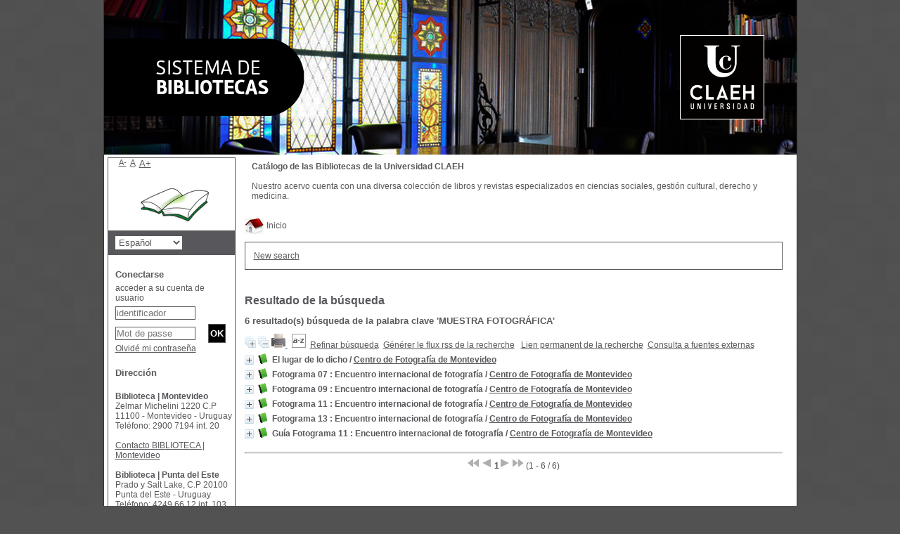

--- FILE ---
content_type: text/html; charset=iso-8859-1
request_url: https://biblio.claeh.edu.uy/pmbClaeh/opac_css/index.php?lvl=more_results&mode=keyword&user_query=MUESTRA+FOTOGR%C1FICA&tags=ok
body_size: 63817
content:
<!DOCTYPE html>
<html>
<head>
	<meta charset="iso-8859-1" />
	<meta name="author" content="PMB Group" />

	<meta name="keywords" content="OPAC, web, library, opensource, catalog, catalogue, catálogo, biblioteca, bibliothèque, mediateca, librería, médiathèque, pmb, phpmybibli" />
	<meta name="description" content="Catálogo en línea ." />
		<meta name="robots" content="all" />
	<!--IE et son enfer de compatibilité-->
	<meta http-equiv='X-UA-Compatible' content='IE=Edge' />
	<meta name="viewport" content="width=device-width, initial-scale=1, maximum-scale=1" />
			
	<title>Catálogo en línea </title>
	
	
	<link rel='stylesheet' type='text/css' href='./styles/common/common.css?1522165031' />
	<link rel='stylesheet' type='text/css' href='./styles/common/dGrowl.css?1458291775' />
	<link rel='stylesheet' type='text/css' href='./styles/common/font-awesome.css?1478593624' />
	<link rel='stylesheet' type='text/css' href='./styles/common/open-sans.css?1479312986' />
	<link rel='stylesheet' type='text/css' href='./styles/common/record_display.css?1487684185' />
	<link rel='stylesheet' type='text/css' href='./styles/claeh/claeh.css?1532364886' />
	<link rel='stylesheet' type='text/css' href='./styles/claeh/colonnes.css?1343806866' />
	<link rel='stylesheet' type='text/css' href='./styles/claeh/gallerie_photos.css?1297066640' />
	<link rel='stylesheet' type='text/css' href='./styles/claeh/liste_bulletins.css?1297066639' />
	<link rel='stylesheet' type='text/css' href='./styles/claeh/print.css?1297066639' />
	<link rel='stylesheet' type='text/css' href='./styles/claeh/tags.css?1297066639' />
	<link rel='stylesheet' type='text/css' href='./styles/claeh/visionneuse.css?1297066640' /><script type='text/javascript'>var opac_style= 'claeh';</script>
	<!-- css_authentication -->	<link rel='SHORTCUT ICON' href='images/site/favicon.ico' />
	<script type="text/javascript" src="includes/javascript/drag_n_drop.js"></script>
	<script type="text/javascript" src="includes/javascript/handle_drop.js"></script>
	<script type="text/javascript" src="includes/javascript/popup.js"></script>
	<script type='text/javascript'>
	  	if (!document.getElementsByClassName){ // pour ie
			document.getElementsByClassName = 
			function(nom_class){
				var items=new Array();
				var count=0;
				for (var i=0; i<document.getElementsByTagName('*').length; i++) {  
					if (document.getElementsByTagName('*').item(i).className == nom_class) {
						items[count++] = document.getElementsByTagName('*').item(i); 
				    }
				 }
				return items;
			 }
		}
		// Fonction a utilisier pour l'encodage des URLs en javascript
		function encode_URL(data){
			var docCharSet = document.characterSet ? document.characterSet : document.charset;
			if(docCharSet == "UTF-8"){
				return encodeURIComponent(data);
			}else{
				return escape(data);
			}
		}
	</script>

<link rel='stylesheet' type='text/css' href='./includes/javascript/dojo/dijit/themes/tundra/tundra.css' />
<script type='text/javascript'>
	var dojoConfig = {
		parseOnLoad: true,
		locale: 'es-es',
		isDebug: false,
		usePlainJson: true,
		packages: [{
			name: 'pmbBase',
			location:'../../../..'
		},{
			name: 'd3',
			location:'../../d3'
		}],
		deps: ['apps/pmb/MessagesStore', 'dgrowl/dGrowl', 'dojo/ready'],
		callback:function(MessagesStore, dGrowl, ready){
			window.pmbDojo = {};
			pmbDojo.messages = new MessagesStore({url:'./ajax.php?module=ajax&categ=messages', directInit:false});
			ready(function(){
				new dGrowl({'channels':[{'name':'info','pos':2},{'name':'error', 'pos':1}]});
			});
		
		},
	};
</script>
<script type='text/javascript' src='./includes/javascript/dojo/dojo/dojo.js'></script>
<script type='text/javascript'>var opac_show_social_network =0;</script>
	<script type='text/javascript' src='./includes/javascript/http_request.js'></script>
	
</head>

<body onload="window.defaultStatus='PMB: Acceso público';"  id="pmbopac">
<script type='text/javascript'>
	function findNoticeElement(id){
		var ul=null;
		//cas des notices classiques
		var domNotice = document.getElementById('el'+id+'Child');
		//notice_display
		if(!domNotice) domNotice = document.getElementById('notice');
		if(domNotice){
			var uls = domNotice.getElementsByTagName('ul');
			for (var i=0 ; i<uls.length ; i++){
				if(uls[i].getAttribute('id') == 'onglets_isbd_public'+id){
					var ul = uls[i];
					break;
				}
			}
		} else{
			var li = document.getElementById('onglet_isbd'+id);
			if(!li) var li = document.getElementById('onglet_public'+id);
			if(li) var ul = li.parentNode;
		}
		return ul;
	}
	function show_what(quoi, id) {
		switch(quoi){
			case 'EXPL_LOC' :
				document.getElementById('div_expl_loc' + id).style.display = 'block';
				document.getElementById('div_expl' + id).style.display = 'none';		
				document.getElementById('onglet_expl' + id).className = 'isbd_public_inactive';		
				document.getElementById('onglet_expl_loc' + id).className = 'isbd_public_active';
				break;
			case 'EXPL' :
				document.getElementById('div_expl_loc' + id).style.display = 'none';
				document.getElementById('div_expl' + id).style.display = 'block';
				document.getElementById('onglet_expl' + id).className = 'isbd_public_active';
				document.getElementById('onglet_expl_loc' + id).className = 'isbd_public_inactive';
				break;
			default :
				quoi= quoi.toLowerCase();
				var ul = findNoticeElement(id);
				if (ul) {
					var items  = ul.getElementsByTagName('li');
					for (var i=0 ; i<items.length ; i++){
						if(items[i].getAttribute('id')){
							if(items[i].getAttribute('id') == 'onglet_'+quoi+id){
								items[i].className = 'isbd_public_active';
								document.getElementById('div_'+quoi+id).style.display = 'block';
							}else{
								if(items[i].className != 'onglet_tags' && items[i].className != 'onglet_avis' && items[i].className != 'onglet_sugg' && items[i].className != 'onglet_basket' && items[i].className != 'onglet_liste_lecture'){
									items[i].className = 'isbd_public_inactive';	
									document.getElementById(items[i].getAttribute('id').replace('onglet','div')).style.display = 'none';
								}
							}
						}
					}			
				}
				break;
		}
	}
</script>
	<script type='text/javascript' src='./includes/javascript/tablist_ajax.js'></script>
<script type='text/javascript' src='./includes/javascript/tablist.js'></script>
<script type='text/javascript' src='./includes/javascript/misc.js'></script>
	<div id='att' style='z-Index:1000'></div>
	<div id="container"><div id="main"><div id='main_header'></div><div id="main_hors_footer"><div id='home_on_top'>
	<span onclick='document.location="./index.php?"' style='cursor: pointer;'><img src='./images/home.jpg' align='absmiddle' /> Inicio</span>
	</div>
	
						
<script type='text/javascript' src='./includes/javascript/auth_popup.js'></script>	
<div id="intro_message"><div class="p2"></div></div><div id='navigator'>
<table width='100%'><tr><td class='navig_actions_first_screen' ><a href="./index.php?lvl=index" class='navig_etageres'><span>New search</span></a></td>
</tr></table></div><!-- fermeture de #navigator -->
<div id='resume_panier' class='empty'></div><script type='text/javascript' src='./includes/javascript/misc.js'></script><script type='text/javascript' src='./includes/javascript/surligner.js.php'></script>	<div id="resultatrech"><h3 class='searchResult-title'>Resultado de la búsqueda</h3>

		<div id="resultatrech_container">
		<div id="resultatrech_see"><h3><span><b>6 resultado(s) búsqueda de la palabra clave 'MUESTRA FOTOGR&Aacute;FICA'  </b></span></h3>
			</div>
			<div id="resultatrech_liste"><span class="expandAll"><a href='javascript:expandAll_ajax(1);'><img class='img_plusplus' src='./images/expand_all.gif' border='0' id='expandall'></a></span><span class="espaceResultSearch">&nbsp;</span><span class="collapseAll"><a href='javascript:collapseAll()'><img class='img_moinsmoins' src='./images/collapse_all.gif' border='0' id='collapseall'></a></span><span class='print_search_result'><span class="printSearchResult">
<a href='#' onClick="openPopUp('./print.php?lvl=search&current_search=0','print',500,600,-2,-2,'scrollbars=yes,menubar=0'); w.focus(); return false;" title="Imprimer la page de recherche courante...">
	<img src='./images/print.gif' border='0' align='bottom' alt="Imprimer la page de recherche courante..."/>
</a>
</span></span><span class="espaceResultSearch">&nbsp;</span><script type='text/javascript' src='./includes/javascript/select.js'></script>
						<script>
							var ajax_get_sort=new http_request();
			
							function get_sort_content(del_sort, ids) {
								var url = './ajax.php?module=ajax&categ=sort&sub=get_sort&raz_sort='+(typeof(del_sort) != 'undefined' ? del_sort : '')+'&suppr_ids='+(typeof(ids) != 'undefined' ? ids : '')+'&page_en_cours=lvl%3Dmore_results%26mode%3Dkeyword%26user_query%3DMUESTRA%2BFOTOGR%25C1FICA%26tags%3Dok';
								  ajax_get_sort.request(url,0,'',1,show_sort_content,0,0);
							}
			
							function show_sort_content(response) {
								document.getElementById('frame_notice_preview').innerHTML=ajax_get_sort.get_text();
								var tags = document.getElementById('frame_notice_preview').getElementsByTagName('script');
					       		for(var i=0;i<tags.length;i++){
									window.eval(tags[i].text);
					        	}
							}
							function kill_sort_frame() {
								var sort_view=document.getElementById('frame_notice_preview');
								if (sort_view)
									sort_view.parentNode.removeChild(sort_view);
							}
						</script>
						<span class="triSelector"><a onClick='show_layer(); get_sort_content();' alt="Selecciones disponibles" title="Selecciones disponibles" style='cursor : pointer;'><img src='./images/orderby_az.gif' align='bottom' hspace='3' border='0' id='sort_icon'></a></span><span class="espaceResultSearch">&nbsp;&nbsp;</span><span class="affiner_recherche"><a href='./index.php?search_type_asked=extended_search&mode_aff=aff_simple_search' title='Refinar búsqueda'>Refinar búsqueda</a></span><span class="espaceResultSearch">&nbsp;&nbsp;</span><span class="short_url"><a target='_blank' href='https://biblio.claeh.edu.uy/pmbClaeh/opac_css/s.php?h=a21d1a6702608fb2954eb94393c9c144' title='Générer le flux rss de la recherche'>Générer le flux rss de la recherche</a></span>
					<script type='text/javascript'>
						require(['dojo/on', 'dojo/topic', 'apps/pmb/sharelink/SharePopup'], function(on, topic, SharePopup){
						window.copy_shorturl_to_clipboard = function() {
								new SharePopup('https://biblio.claeh.edu.uy/pmbClaeh/opac_css/s.php?h=76d327186e361943dcef66f7d4ffdc7b');
							}					
						});
					</script><span class="espaceResultSearch">&nbsp;&nbsp;</span><span class="short_url_permalink"><a href='#' onclick='copy_shorturl_to_clipboard(); return false;' title='Lien permanent de la recherche'>Lien permanent de la recherche</a></span><span class="espaceResultSearch">&nbsp;&nbsp;<span class="search_bt_external"><a href='./index.php?search_type_asked=external_search&mode_aff=aff_simple_search&external_type=simple' title='Consulta a fuentes externas'>Consulta a fuentes externas</a></span></span><blockquote>
			<div id="el7409Parent" class="notice-parent">
			
			<img class='img_plus' src="./getgif.php?nomgif=plus" name="imEx" id="el7409Img" title="+ info" border="0" onClick="expandBase('el7409', true);  return false;" hspace="3" /><img src="https://biblio.claeh.edu.uy/pmbClaeh/opac_css/images/icon_a_16x16.gif" alt='Monograph: texto impreso' title='Monograph: texto impreso'/>
			<span class="notice-heada" draggable="yes" dragtype="notice" id="drag_noti_7409"><span class="statutnot1" ></span><span  notice='7409'  class='header_title'>El lugar de lo dicho</span><span class='header_authors'> / <a href='index.php?lvl=author_see&id=3178'>Centro de Fotografía de Montevideo</a></span><span class='Z3988' title='ctx_ver=Z39.88-2004&amp;rft_val_fmt=info%3Aofi%2Ffmt%3Akev%3Amtx%3Abook&amp;rft.genre=book&amp;rft.btitle=El%20lugar%20de%20lo%20dicho&amp;rft.title=El%20lugar%20de%20lo%20dicho%20%3A%20Exploraciones%20en%20el%20archivo%20discursivo%20de%20la%20fotograf%C3%ADa&amp;rft.tpages=s.p.%20%3A%20il.%20%3B%2021x21%20cm&amp;rft.date=2014&rft_id=&amp;rft.pub=CDF&amp;rft.place=Montevideo&amp;rft.aulast=Centro%20de%20Fotograf%C3%ADa%20de%20Montevideo'></span></span>
	    		<br />
				</div>
				<div id="el7409Child" class="notice-child" style="margin-bottom:6px;display:none;"   token='a82f189ba697325e3b74bbbf2891a1c7' datetime='1768822285'><table width='100%'><tr><td>
		<ul id='onglets_isbd_public7409' class='onglets_isbd_public'>
	  			<li id='onglet_public7409' class='isbd_public_active'><a href='#' title="Publico" onclick="show_what('PUBLIC', '7409'); return false;">Público</a></li>
				<li id='onglet_isbd7409' class='isbd_public_inactive'><a href='#' title="ISBD" onclick="show_what('ISBD', '7409'); return false;">ISBD</a></li>
					
					
					</ul>
					<div class='row'></div>
					<div id='div_public7409' style='display:block;'><table><tr class='tr_title'>
					<td align='right' class='bg-grey'><span class='etiq_champ'>Título :</span></td>
					<td class='public_line_value'><span class='public_title'>El lugar de lo dicho&nbsp;: Exploraciones en el archivo discursivo de la fotografía</span></td>
				</tr><tr class='tr_typdoc'>
					<td align='right' class='bg-grey'><span class='etiq_champ'>Tipo de documento:</span></td>
					<td class='public_line_value'><span class='public_typdoc'>texto impreso</span></td>
				</tr><tr class='tr_auteurs'>
					<td align='right' class='bg-grey'><span class='etiq_champ'>Autores:</span></td>
					<td class='public_line_value'><span class='public_auteurs'><a href='./index.php?lvl=author_see&id=3178'  title='' >Centro de Fotografía de Montevideo</a>, Autor</span></td>
				</tr><tr class='tr_ed1'>
					<td align='right' class='bg-grey'><span class='etiq_champ'>Editorial:</span></td>
					<td class='public_line_value'><span class='public_ed1'><a href='./index.php?lvl=publisher_see&id=1569' >Montevideo : CDF</a></span></td>
				</tr><tr class='tr_year'>
					<td align='right' class='bg-grey'><span class='etiq_champ'>Fecha de publicación:</span></td>
					<td class='public_line_value'><span class='public_year'>2014</span></td>
				</tr><tr class='tr_npages'>
					<td align='right' class='bg-grey'><span class='etiq_champ'>Número de páginas:</span></td>
					<td class='public_line_value'><span class='public_npages'>s.p. : il. ; 21x21 cm</span></td>
				</tr><tr class='tr_ngen'>
					<td align='right' class='bg-grey'><span class='etiq_champ'>Nota general:</span></td>
					<td class='public_line_value'><span class='public_ngen'>Encuentro internacional de fotograf&iacute;a &quot;En el lugar de lo dicho : exploraciones en el archivo discursivo de la fotograf&iacute;a&quot;, llevado a cabo en Montevideo del 21 nov. 2013 al 24 feb. 2014</span></td>
				</tr><tr class='tr_langues'>
					<td align='right' class='bg-grey'><span class='etiq_champ'>Idioma :</span></td>
					<td class='public_line_value'><span class='public_langues'>Español (<i>spa</i>)</span></td>
				</tr><tr class='tr_categ'>
					<td align='right' class='bg-grey'><span class='etiq_champ'>Clasificación:</span></td>
					<td class='public_line_value'><span class='public_categ'>[UNESCO_V2] <a href='./index.php?lvl=categ_see&id=1194' >Exposición</a><br />[UNESCO_V2] <a href='./index.php?lvl=categ_see&id=424' >Fotografía</a><br /></span></td>
				</tr><tr class='tr_keywords'>
					<td align='right' class='bg-grey'><span class='etiq_champ'>Palabras clave:</span></td>
					<td class='public_line_value'><span class='public_keywords'><a href='./index.php?lvl=more_results&mode=keyword&user_query=COMUNICACI%D3N+VISUAL&tags=ok' >COMUNICACIÓN VISUAL</a>&nbsp; <a href='./index.php?lvl=more_results&mode=keyword&user_query=MUESTRA+FOTOGR%C1FICA&tags=ok' >MUESTRA FOTOGRÁFICA</a></span></td>
				</tr><tr class='tr_indexint'>
					<td align='right' class='bg-grey'><span class='etiq_champ'>Clasificación:</span></td>
					<td class='public_line_value'><span class='public_indexint'><a href='./index.php?lvl=indexint_see&id=4928' >770 CENl</a> <span></span></span></td>
				</tr><tr class='tr_contenu'>
					<td align='right' class='bg-grey'><span class='etiq_champ'>Nota de contenido:</span></td>
					<td class='public_line_value'><span class='public_contenu'>El archivo discursivo de la fotografía : un lugar para el trabajo del arte / José Antonio Navarrete.-- Acerca del CdF.-- Imágenes de colección / Enrique Aguerre.-- Martín Atme.-- Patricia Bentancur.-- Oscar Bonilla.-- Tamara Cubas.-- Paula Delgado.-- Pablo Guidali.-- Jacqueline Lacasa.--Natalia de León.-- Ana Inés Maiorano.-- Vernokia Márquez.-- Diana Mines.-- Fernanda Montoro.-- José Pilone.-- Valeria Píriz.-- Agustina Rodríguez y Eugenia González.-- Anaclara Talento.-- Carolina Sobrino.-- Juan Ángel Urruzola.-- Guillermo Zabaleta.-- Breve cronología sobre fotografía y video en Uruguay : 1966-2013</span></td>
				</tr><tr class='tr_permalink'>
					<td align='right' class='bg-grey'><span class='etiq_champ'>Link:</span></td>
					<td class='public_line_value'><span class='public_permalink'><a href='https://biblio.claeh.edu.uy/pmbClaeh/opac_css/index.php?lvl=notice_display&id=7409'>https://biblio.claeh.edu.uy/pmbClaeh/opac_css/index.php?lvl=notice_display&id=74</a></span></td>
				</tr></table>
</div>
					<div id='div_isbd7409' style='display:none;'>El lugar de lo dicho&nbsp;: Exploraciones en el archivo discursivo de la fotografía [texto impreso] / <a href='./index.php?lvl=author_see&id=3178'  title='' >Centro de Fotografía de Montevideo</a>, Autor&nbsp;.&nbsp;-&nbsp;<a href='./index.php?lvl=publisher_see&id=1569' >Montevideo : CDF</a>, 2014&nbsp;.&nbsp;-&nbsp;s.p. : il. ; 21x21 cm.<br />Encuentro internacional de fotograf&iacute;a &quot;En el lugar de lo dicho : exploraciones en el archivo discursivo de la fotograf&iacute;a&quot;, llevado a cabo en Montevideo del 21 nov. 2013 al 24 feb. 2014<br /><span class='etiq_champ'>Idioma</span>&nbsp;: Español (<i>spa</i>)<table><tr class='tr_categ'>
					<td align='right' class='bg-grey'><span class='etiq_champ'>Clasificación:</span></td>
					<td class='public_line_value'><span class='public_categ'>[UNESCO_V2] <a href='./index.php?lvl=categ_see&id=1194' >Exposición</a><br />[UNESCO_V2] <a href='./index.php?lvl=categ_see&id=424' >Fotografía</a><br /></span></td>
				</tr><tr class='tr_keywords'>
					<td align='right' class='bg-grey'><span class='etiq_champ'>Palabras clave:</span></td>
					<td class='public_line_value'><span class='public_keywords'><a href='./index.php?lvl=more_results&mode=keyword&user_query=COMUNICACI%D3N+VISUAL&tags=ok' >COMUNICACIÓN VISUAL</a>&nbsp; <a href='./index.php?lvl=more_results&mode=keyword&user_query=MUESTRA+FOTOGR%C1FICA&tags=ok' >MUESTRA FOTOGRÁFICA</a></span></td>
				</tr><tr class='tr_indexint'>
					<td align='right' class='bg-grey'><span class='etiq_champ'>Clasificación:</span></td>
					<td class='public_line_value'><span class='public_indexint'><a href='./index.php?lvl=indexint_see&id=4928' >770 CENl</a> <span></span></span></td>
				</tr><tr class='tr_contenu'>
					<td align='right' class='bg-grey'><span class='etiq_champ'>Nota de contenido:</span></td>
					<td class='public_line_value'><span class='public_contenu'>El archivo discursivo de la fotografía : un lugar para el trabajo del arte / José Antonio Navarrete.-- Acerca del CdF.-- Imágenes de colección / Enrique Aguerre.-- Martín Atme.-- Patricia Bentancur.-- Oscar Bonilla.-- Tamara Cubas.-- Paula Delgado.-- Pablo Guidali.-- Jacqueline Lacasa.--Natalia de León.-- Ana Inés Maiorano.-- Vernokia Márquez.-- Diana Mines.-- Fernanda Montoro.-- José Pilone.-- Valeria Píriz.-- Agustina Rodríguez y Eugenia González.-- Anaclara Talento.-- Carolina Sobrino.-- Juan Ángel Urruzola.-- Guillermo Zabaleta.-- Breve cronología sobre fotografía y video en Uruguay : 1966-2013</span></td>
				</tr><tr class='tr_permalink'>
					<td align='right' class='bg-grey'><span class='etiq_champ'>Link:</span></td>
					<td class='public_line_value'><span class='public_permalink'><a href='https://biblio.claeh.edu.uy/pmbClaeh/opac_css/index.php?lvl=notice_display&id=7409'>https://biblio.claeh.edu.uy/pmbClaeh/opac_css/index.php?lvl=notice_display&id=74</a></span></td>
				</tr></table></div></td></tr></table>
					
<h3><span id='titre_exemplaires'>Ejemplares (1)</span></h3>
<table cellpadding='2' class='exemplaires' width='100%'>
<tr class='thead'><th class='expl_header_expl_cb'>C&oacute;digo de barras</th><th class='expl_header_expl_cote'>Signatura</th><th class='expl_header_tdoc_libelle'>Tipo de medio</th><th class='expl_header_location_libelle'>Ubicaci&oacute;n</th><th class='expl_header_section_libelle'>Secci&oacute;n</th><th class='expl_header_statut'>Estado</th></tr><tr class='even item_expl expl_available'><td id='expl_8808' class='expl_cb'>12238</td><td class='expl_cote'>770 CENl</td><td class='tdoc_libelle'>Libro</td><td class='location_libelle'>Biblioteca Facultad de la Cultura</td><td class='section_libelle'>Colecci&oacute;n general</td><td class='expl_situation'><strong>Disponible</strong> </td></tr>
</table></div>
			<div id="el7390Parent" class="notice-parent">
			
			<img class='img_plus' src="./getgif.php?nomgif=plus" name="imEx" id="el7390Img" title="+ info" border="0" onClick="expandBase('el7390', true);  return false;" hspace="3" /><img src="https://biblio.claeh.edu.uy/pmbClaeh/opac_css/images/icon_a_16x16.gif" alt='Monograph: texto impreso' title='Monograph: texto impreso'/>
			<span class="notice-heada" draggable="yes" dragtype="notice" id="drag_noti_7390"><span class="statutnot1" ></span><span  notice='7390'  class='header_title'>Fotograma 07 : Encuentro internacional de fotografía</span><span class='header_authors'> / <a href='index.php?lvl=author_see&id=3178'>Centro de Fotografía de Montevideo</a></span><span class='Z3988' title='ctx_ver=Z39.88-2004&amp;rft_val_fmt=info%3Aofi%2Ffmt%3Akev%3Amtx%3Abook&amp;rft.genre=book&amp;rft.btitle=Fotograma%2007%20%3A%20Encuentro%20internacional%20de%20fotograf%C3%ADa&amp;rft.title=Fotograma%2007%20%3A%20Encuentro%20internacional%20de%20fotograf%C3%ADa&amp;rft.tpages=288%20p&amp;rft.date=2007&rft_id=&amp;rft.pub=CMDF&amp;rft.place=Montevideo&amp;rft.aulast=Centro%20de%20Fotograf%C3%ADa%20de%20Montevideo'></span></span>
	    		<br />
				</div>
				<div id="el7390Child" class="notice-child" style="margin-bottom:6px;display:none;"   token='98d0840cb9a38d32256461bec58261f5' datetime='1768822285'><table width='100%'><tr><td>
		<ul id='onglets_isbd_public7390' class='onglets_isbd_public'>
	  			<li id='onglet_public7390' class='isbd_public_active'><a href='#' title="Publico" onclick="show_what('PUBLIC', '7390'); return false;">Público</a></li>
				<li id='onglet_isbd7390' class='isbd_public_inactive'><a href='#' title="ISBD" onclick="show_what('ISBD', '7390'); return false;">ISBD</a></li>
					
					
					</ul>
					<div class='row'></div>
					<div id='div_public7390' style='display:block;'><table><tr class='tr_title'>
					<td align='right' class='bg-grey'><span class='etiq_champ'>Título :</span></td>
					<td class='public_line_value'><span class='public_title'>Fotograma 07 : Encuentro internacional de fotografía</span></td>
				</tr><tr class='tr_typdoc'>
					<td align='right' class='bg-grey'><span class='etiq_champ'>Tipo de documento:</span></td>
					<td class='public_line_value'><span class='public_typdoc'>texto impreso</span></td>
				</tr><tr class='tr_auteurs'>
					<td align='right' class='bg-grey'><span class='etiq_champ'>Autores:</span></td>
					<td class='public_line_value'><span class='public_auteurs'><a href='./index.php?lvl=author_see&id=3178'  title='' >Centro de Fotografía de Montevideo</a>, Autor</span></td>
				</tr><tr class='tr_ed1'>
					<td align='right' class='bg-grey'><span class='etiq_champ'>Editorial:</span></td>
					<td class='public_line_value'><span class='public_ed1'><a href='./index.php?lvl=publisher_see&id=1300' >Montevideo : CMDF</a></span></td>
				</tr><tr class='tr_year'>
					<td align='right' class='bg-grey'><span class='etiq_champ'>Fecha de publicación:</span></td>
					<td class='public_line_value'><span class='public_year'>2007</span></td>
				</tr><tr class='tr_npages'>
					<td align='right' class='bg-grey'><span class='etiq_champ'>Número de páginas:</span></td>
					<td class='public_line_value'><span class='public_npages'>288 p</span></td>
				</tr><tr class='tr_langues'>
					<td align='right' class='bg-grey'><span class='etiq_champ'>Idioma :</span></td>
					<td class='public_line_value'><span class='public_langues'>Español (<i>spa</i>)</span></td>
				</tr><tr class='tr_categ'>
					<td align='right' class='bg-grey'><span class='etiq_champ'>Clasificación:</span></td>
					<td class='public_line_value'><span class='public_categ'>[UNESCO_V2] <a href='./index.php?lvl=categ_see&id=1194' >Exposición</a><br />[UNESCO_V2] <a href='./index.php?lvl=categ_see&id=424' >Fotografía</a><br /></span></td>
				</tr><tr class='tr_keywords'>
					<td align='right' class='bg-grey'><span class='etiq_champ'>Palabras clave:</span></td>
					<td class='public_line_value'><span class='public_keywords'><a href='./index.php?lvl=more_results&mode=keyword&user_query=COMUNICACI%D3N+VISUAL&tags=ok' >COMUNICACIÓN VISUAL</a>&nbsp; <a href='./index.php?lvl=more_results&mode=keyword&user_query=MUESTRA+FOTOGR%C1FICA&tags=ok' >MUESTRA FOTOGRÁFICA</a></span></td>
				</tr><tr class='tr_indexint'>
					<td align='right' class='bg-grey'><span class='etiq_champ'>Clasificación:</span></td>
					<td class='public_line_value'><span class='public_indexint'><a href='./index.php?lvl=indexint_see&id=3336' >770 CEN</a> <span></span></span></td>
				</tr><tr class='tr_permalink'>
					<td align='right' class='bg-grey'><span class='etiq_champ'>Link:</span></td>
					<td class='public_line_value'><span class='public_permalink'><a href='https://biblio.claeh.edu.uy/pmbClaeh/opac_css/index.php?lvl=notice_display&id=7390'>https://biblio.claeh.edu.uy/pmbClaeh/opac_css/index.php?lvl=notice_display&id=73</a></span></td>
				</tr></table>
</div>
					<div id='div_isbd7390' style='display:none;'>Fotograma 07 : Encuentro internacional de fotografía [texto impreso] / <a href='./index.php?lvl=author_see&id=3178'  title='' >Centro de Fotografía de Montevideo</a>, Autor&nbsp;.&nbsp;-&nbsp;<a href='./index.php?lvl=publisher_see&id=1300' >Montevideo : CMDF</a>, 2007&nbsp;.&nbsp;-&nbsp;288 p.<br /><span class='etiq_champ'>Idioma</span>&nbsp;: Español (<i>spa</i>)<table><tr class='tr_categ'>
					<td align='right' class='bg-grey'><span class='etiq_champ'>Clasificación:</span></td>
					<td class='public_line_value'><span class='public_categ'>[UNESCO_V2] <a href='./index.php?lvl=categ_see&id=1194' >Exposición</a><br />[UNESCO_V2] <a href='./index.php?lvl=categ_see&id=424' >Fotografía</a><br /></span></td>
				</tr><tr class='tr_keywords'>
					<td align='right' class='bg-grey'><span class='etiq_champ'>Palabras clave:</span></td>
					<td class='public_line_value'><span class='public_keywords'><a href='./index.php?lvl=more_results&mode=keyword&user_query=COMUNICACI%D3N+VISUAL&tags=ok' >COMUNICACIÓN VISUAL</a>&nbsp; <a href='./index.php?lvl=more_results&mode=keyword&user_query=MUESTRA+FOTOGR%C1FICA&tags=ok' >MUESTRA FOTOGRÁFICA</a></span></td>
				</tr><tr class='tr_indexint'>
					<td align='right' class='bg-grey'><span class='etiq_champ'>Clasificación:</span></td>
					<td class='public_line_value'><span class='public_indexint'><a href='./index.php?lvl=indexint_see&id=3336' >770 CEN</a> <span></span></span></td>
				</tr><tr class='tr_permalink'>
					<td align='right' class='bg-grey'><span class='etiq_champ'>Link:</span></td>
					<td class='public_line_value'><span class='public_permalink'><a href='https://biblio.claeh.edu.uy/pmbClaeh/opac_css/index.php?lvl=notice_display&id=7390'>https://biblio.claeh.edu.uy/pmbClaeh/opac_css/index.php?lvl=notice_display&id=73</a></span></td>
				</tr></table></div></td></tr></table>
					
<h3><span id='titre_exemplaires'>Ejemplares (1)</span></h3>
<table cellpadding='2' class='exemplaires' width='100%'>
<tr class='thead'><th class='expl_header_expl_cb'>C&oacute;digo de barras</th><th class='expl_header_expl_cote'>Signatura</th><th class='expl_header_tdoc_libelle'>Tipo de medio</th><th class='expl_header_location_libelle'>Ubicaci&oacute;n</th><th class='expl_header_section_libelle'>Secci&oacute;n</th><th class='expl_header_statut'>Estado</th></tr><tr class='even item_expl expl_available'><td id='expl_8789' class='expl_cb'>12222</td><td class='expl_cote'>770 CEN 2007</td><td class='tdoc_libelle'>Libro</td><td class='location_libelle'>Biblioteca Facultad de la Cultura</td><td class='section_libelle'>Colecci&oacute;n general</td><td class='expl_situation'><strong>Disponible</strong> </td></tr>
</table></div>
			<div id="el5451Parent" class="notice-parent">
			
			<img class='img_plus' src="./getgif.php?nomgif=plus" name="imEx" id="el5451Img" title="+ info" border="0" onClick="expandBase('el5451', true);  return false;" hspace="3" /><img src="https://biblio.claeh.edu.uy/pmbClaeh/opac_css/images/icon_a_16x16.gif" alt='Monograph: texto impreso' title='Monograph: texto impreso'/>
			<span class="notice-heada" draggable="yes" dragtype="notice" id="drag_noti_5451"><span class="statutnot1" ></span><span  notice='5451'  class='header_title'>Fotograma 09 : Encuentro internacional de fotografía</span><span class='header_authors'> / <a href='index.php?lvl=author_see&id=3178'>Centro de Fotografía de Montevideo</a></span><span class='Z3988' title='ctx_ver=Z39.88-2004&amp;rft_val_fmt=info%3Aofi%2Ffmt%3Akev%3Amtx%3Abook&amp;rft.genre=book&amp;rft.btitle=Fotograma%2009%20%3A%20Encuentro%20internacional%20de%20fotograf%C3%ADa&amp;rft.title=Fotograma%2009%20%3A%20Encuentro%20internacional%20de%20fotograf%C3%ADa&amp;rft.isbn=978-9974-600-55-3&amp;rft.tpages=559%20p&amp;rft.date=2009&rft_id=&amp;rft.pub=CMDF&amp;rft.place=Montevideo&amp;rft.aulast=Centro%20de%20Fotograf%C3%ADa%20de%20Montevideo'></span></span>
	    		<br />
				</div>
				<div id="el5451Child" class="notice-child" style="margin-bottom:6px;display:none;"   token='73fdfb0b7255315ca4db8dac8baa64de' datetime='1768822285'><table width='100%'><tr><td valign='top'>
		<ul id='onglets_isbd_public5451' class='onglets_isbd_public'>
	  			<li id='onglet_public5451' class='isbd_public_active'><a href='#' title="Publico" onclick="show_what('PUBLIC', '5451'); return false;">Público</a></li>
				<li id='onglet_isbd5451' class='isbd_public_inactive'><a href='#' title="ISBD" onclick="show_what('ISBD', '5451'); return false;">ISBD</a></li>
					
					
					</ul>
					<div class='row'></div>
					<div id='div_public5451' style='display:block;'><table><tr class='tr_title'>
					<td align='right' class='bg-grey'><span class='etiq_champ'>Título :</span></td>
					<td class='public_line_value'><span class='public_title'>Fotograma 09 : Encuentro internacional de fotografía</span></td>
				</tr><tr class='tr_typdoc'>
					<td align='right' class='bg-grey'><span class='etiq_champ'>Tipo de documento:</span></td>
					<td class='public_line_value'><span class='public_typdoc'>texto impreso</span></td>
				</tr><tr class='tr_auteurs'>
					<td align='right' class='bg-grey'><span class='etiq_champ'>Autores:</span></td>
					<td class='public_line_value'><span class='public_auteurs'><a href='./index.php?lvl=author_see&id=3178'  title='' >Centro de Fotografía de Montevideo</a>, Autor</span></td>
				</tr><tr class='tr_ed1'>
					<td align='right' class='bg-grey'><span class='etiq_champ'>Editorial:</span></td>
					<td class='public_line_value'><span class='public_ed1'><a href='./index.php?lvl=publisher_see&id=1300' >Montevideo : CMDF</a></span></td>
				</tr><tr class='tr_year'>
					<td align='right' class='bg-grey'><span class='etiq_champ'>Fecha de publicación:</span></td>
					<td class='public_line_value'><span class='public_year'>2009</span></td>
				</tr><tr class='tr_npages'>
					<td align='right' class='bg-grey'><span class='etiq_champ'>Número de páginas:</span></td>
					<td class='public_line_value'><span class='public_npages'>559 p</span></td>
				</tr><tr class='tr_code'>
					<td align='right' class='bg-grey'><span class='etiq_champ'>ISBN/ISSN/DL:</span></td>
					<td class='public_line_value'><span class='public_code'>978-9974-600-55-3</span></td>
				</tr><tr class='tr_langues'>
					<td align='right' class='bg-grey'><span class='etiq_champ'>Idioma :</span></td>
					<td class='public_line_value'><span class='public_langues'>Español (<i>spa</i>)</span></td>
				</tr><tr class='tr_categ'>
					<td align='right' class='bg-grey'><span class='etiq_champ'>Clasificación:</span></td>
					<td class='public_line_value'><span class='public_categ'>[UNESCO_V2] <a href='./index.php?lvl=categ_see&id=1194' >Exposición</a><br />[UNESCO_V2] <a href='./index.php?lvl=categ_see&id=424' >Fotografía</a><br /></span></td>
				</tr><tr class='tr_keywords'>
					<td align='right' class='bg-grey'><span class='etiq_champ'>Palabras clave:</span></td>
					<td class='public_line_value'><span class='public_keywords'><a href='./index.php?lvl=more_results&mode=keyword&user_query=COMUNICACI%D3N+VISUAL&tags=ok' >COMUNICACIÓN VISUAL</a>&nbsp; <a href='./index.php?lvl=more_results&mode=keyword&user_query=MUESTRA+FOTOGR%C1FICA&tags=ok' >MUESTRA FOTOGRÁFICA</a></span></td>
				</tr><tr class='tr_indexint'>
					<td align='right' class='bg-grey'><span class='etiq_champ'>Clasificación:</span></td>
					<td class='public_line_value'><span class='public_indexint'><a href='./index.php?lvl=indexint_see&id=3336' >770 CEN</a> <span></span></span></td>
				</tr><tr class='tr_permalink'>
					<td align='right' class='bg-grey'><span class='etiq_champ'>Link:</span></td>
					<td class='public_line_value'><span class='public_permalink'><a href='https://biblio.claeh.edu.uy/pmbClaeh/opac_css/index.php?lvl=notice_display&id=5451'>https://biblio.claeh.edu.uy/pmbClaeh/opac_css/index.php?lvl=notice_display&id=54</a></span></td>
				</tr></table>
</div>
					<div id='div_isbd5451' style='display:none;'>Fotograma 09 : Encuentro internacional de fotografía [texto impreso] / <a href='./index.php?lvl=author_see&id=3178'  title='' >Centro de Fotografía de Montevideo</a>, Autor&nbsp;.&nbsp;-&nbsp;<a href='./index.php?lvl=publisher_see&id=1300' >Montevideo : CMDF</a>, 2009&nbsp;.&nbsp;-&nbsp;559 p.<br /><b>ISBN</b>&nbsp;: 978-9974-600-55-3<br /><span class='etiq_champ'>Idioma</span>&nbsp;: Español (<i>spa</i>)<table><tr class='tr_categ'>
					<td align='right' class='bg-grey'><span class='etiq_champ'>Clasificación:</span></td>
					<td class='public_line_value'><span class='public_categ'>[UNESCO_V2] <a href='./index.php?lvl=categ_see&id=1194' >Exposición</a><br />[UNESCO_V2] <a href='./index.php?lvl=categ_see&id=424' >Fotografía</a><br /></span></td>
				</tr><tr class='tr_keywords'>
					<td align='right' class='bg-grey'><span class='etiq_champ'>Palabras clave:</span></td>
					<td class='public_line_value'><span class='public_keywords'><a href='./index.php?lvl=more_results&mode=keyword&user_query=COMUNICACI%D3N+VISUAL&tags=ok' >COMUNICACIÓN VISUAL</a>&nbsp; <a href='./index.php?lvl=more_results&mode=keyword&user_query=MUESTRA+FOTOGR%C1FICA&tags=ok' >MUESTRA FOTOGRÁFICA</a></span></td>
				</tr><tr class='tr_indexint'>
					<td align='right' class='bg-grey'><span class='etiq_champ'>Clasificación:</span></td>
					<td class='public_line_value'><span class='public_indexint'><a href='./index.php?lvl=indexint_see&id=3336' >770 CEN</a> <span></span></span></td>
				</tr><tr class='tr_permalink'>
					<td align='right' class='bg-grey'><span class='etiq_champ'>Link:</span></td>
					<td class='public_line_value'><span class='public_permalink'><a href='https://biblio.claeh.edu.uy/pmbClaeh/opac_css/index.php?lvl=notice_display&id=5451'>https://biblio.claeh.edu.uy/pmbClaeh/opac_css/index.php?lvl=notice_display&id=54</a></span></td>
				</tr></table></div></td><td valign='top' align='right'><img class='vignetteimg' src='https://biblio.claeh.edu.uy/pmbClaeh/opac_css/images/vide.png' title="Fotograma 09 : Encuentro internacional de fotograf&iacute;a" align='right' hspace='4' vspace='2' vigurl="https://biblio.claeh.edu.uy/pmbClaeh/opac_css/getimage.php?url_image=http%3A%2F%2Fimages-eu.amazon.com%2Fimages%2FP%2F%21%21isbn%21%21.08.MZZZZZZZ.jpg&amp;noticecode=9789974600553&amp;vigurl=" alt='vignette' /></td></tr></table>
					
<h3><span id='titre_exemplaires'>Ejemplares (1)</span></h3>
<table cellpadding='2' class='exemplaires' width='100%'>
<tr class='thead'><th class='expl_header_expl_cb'>C&oacute;digo de barras</th><th class='expl_header_expl_cote'>Signatura</th><th class='expl_header_tdoc_libelle'>Tipo de medio</th><th class='expl_header_location_libelle'>Ubicaci&oacute;n</th><th class='expl_header_section_libelle'>Secci&oacute;n</th><th class='expl_header_statut'>Estado</th></tr><tr class='even item_expl expl_available'><td id='expl_6411' class='expl_cb'>11190</td><td class='expl_cote'>770 CEN 2009</td><td class='tdoc_libelle'>Libro</td><td class='location_libelle'>Biblioteca Facultad de la Cultura</td><td class='section_libelle'>Colecci&oacute;n general</td><td class='expl_situation'><strong>Disponible</strong> </td></tr>
</table></div>
			<div id="el4722Parent" class="notice-parent">
			
			<img class='img_plus' src="./getgif.php?nomgif=plus" name="imEx" id="el4722Img" title="+ info" border="0" onClick="expandBase('el4722', true);  return false;" hspace="3" /><img src="https://biblio.claeh.edu.uy/pmbClaeh/opac_css/images/icon_a_16x16.gif" alt='Monograph: texto impreso' title='Monograph: texto impreso'/>
			<span class="notice-heada" draggable="yes" dragtype="notice" id="drag_noti_4722"><span class="statutnot1" ></span><span  notice='4722'  class='header_title'>Fotograma 11 : Encuentro internacional de fotografía</span><span class='header_authors'> / <a href='index.php?lvl=author_see&id=3178'>Centro de Fotografía de Montevideo</a></span><span class='Z3988' title='ctx_ver=Z39.88-2004&amp;rft_val_fmt=info%3Aofi%2Ffmt%3Akev%3Amtx%3Abook&amp;rft.genre=book&amp;rft.btitle=Fotograma%2011%20%3A%20Encuentro%20internacional%20de%20fotograf%C3%ADa&amp;rft.title=Fotograma%2011%20%3A%20Encuentro%20internacional%20de%20fotograf%C3%ADa&amp;rft.isbn=978-9974-600-71-3&amp;rft.tpages=765%20p&amp;rft.date=2011&rft_id=&amp;rft.pub=CMDF&amp;rft.place=Montevideo&amp;rft.aulast=Centro%20de%20Fotograf%C3%ADa%20de%20Montevideo'></span></span>
	    		<br />
				</div>
				<div id="el4722Child" class="notice-child" style="margin-bottom:6px;display:none;"   token='93b95b10731e9756e06bfdb7d148dd4d' datetime='1768822285'><table width='100%'><tr><td valign='top'>
		<ul id='onglets_isbd_public4722' class='onglets_isbd_public'>
	  			<li id='onglet_public4722' class='isbd_public_active'><a href='#' title="Publico" onclick="show_what('PUBLIC', '4722'); return false;">Público</a></li>
				<li id='onglet_isbd4722' class='isbd_public_inactive'><a href='#' title="ISBD" onclick="show_what('ISBD', '4722'); return false;">ISBD</a></li>
					
					
					</ul>
					<div class='row'></div>
					<div id='div_public4722' style='display:block;'><table><tr class='tr_title'>
					<td align='right' class='bg-grey'><span class='etiq_champ'>Título :</span></td>
					<td class='public_line_value'><span class='public_title'>Fotograma 11 : Encuentro internacional de fotografía</span></td>
				</tr><tr class='tr_typdoc'>
					<td align='right' class='bg-grey'><span class='etiq_champ'>Tipo de documento:</span></td>
					<td class='public_line_value'><span class='public_typdoc'>texto impreso</span></td>
				</tr><tr class='tr_auteurs'>
					<td align='right' class='bg-grey'><span class='etiq_champ'>Autores:</span></td>
					<td class='public_line_value'><span class='public_auteurs'><a href='./index.php?lvl=author_see&id=3178'  title='' >Centro de Fotografía de Montevideo</a>, Autor</span></td>
				</tr><tr class='tr_ed1'>
					<td align='right' class='bg-grey'><span class='etiq_champ'>Editorial:</span></td>
					<td class='public_line_value'><span class='public_ed1'><a href='./index.php?lvl=publisher_see&id=1300' >Montevideo : CMDF</a></span></td>
				</tr><tr class='tr_year'>
					<td align='right' class='bg-grey'><span class='etiq_champ'>Fecha de publicación:</span></td>
					<td class='public_line_value'><span class='public_year'>2011</span></td>
				</tr><tr class='tr_npages'>
					<td align='right' class='bg-grey'><span class='etiq_champ'>Número de páginas:</span></td>
					<td class='public_line_value'><span class='public_npages'>765 p</span></td>
				</tr><tr class='tr_code'>
					<td align='right' class='bg-grey'><span class='etiq_champ'>ISBN/ISSN/DL:</span></td>
					<td class='public_line_value'><span class='public_code'>978-9974-600-71-3</span></td>
				</tr><tr class='tr_langues'>
					<td align='right' class='bg-grey'><span class='etiq_champ'>Idioma :</span></td>
					<td class='public_line_value'><span class='public_langues'>Español (<i>spa</i>)</span></td>
				</tr><tr class='tr_categ'>
					<td align='right' class='bg-grey'><span class='etiq_champ'>Clasificación:</span></td>
					<td class='public_line_value'><span class='public_categ'>[UNESCO_V2] <a href='./index.php?lvl=categ_see&id=1194' >Exposición</a><br />[UNESCO_V2] <a href='./index.php?lvl=categ_see&id=424' >Fotografía</a><br /></span></td>
				</tr><tr class='tr_keywords'>
					<td align='right' class='bg-grey'><span class='etiq_champ'>Palabras clave:</span></td>
					<td class='public_line_value'><span class='public_keywords'><a href='./index.php?lvl=more_results&mode=keyword&user_query=COMUNICACI%D3N+VISUAL&tags=ok' >COMUNICACIÓN VISUAL</a>&nbsp; <a href='./index.php?lvl=more_results&mode=keyword&user_query=MUESTRA+FOTOGR%C1FICA&tags=ok' >MUESTRA FOTOGRÁFICA</a></span></td>
				</tr><tr class='tr_indexint'>
					<td align='right' class='bg-grey'><span class='etiq_champ'>Clasificación:</span></td>
					<td class='public_line_value'><span class='public_indexint'><a href='./index.php?lvl=indexint_see&id=3336' >770 CEN</a> <span></span></span></td>
				</tr><tr class='tr_permalink'>
					<td align='right' class='bg-grey'><span class='etiq_champ'>Link:</span></td>
					<td class='public_line_value'><span class='public_permalink'><a href='https://biblio.claeh.edu.uy/pmbClaeh/opac_css/index.php?lvl=notice_display&id=4722'>https://biblio.claeh.edu.uy/pmbClaeh/opac_css/index.php?lvl=notice_display&id=47</a></span></td>
				</tr></table>
</div>
					<div id='div_isbd4722' style='display:none;'>Fotograma 11 : Encuentro internacional de fotografía [texto impreso] / <a href='./index.php?lvl=author_see&id=3178'  title='' >Centro de Fotografía de Montevideo</a>, Autor&nbsp;.&nbsp;-&nbsp;<a href='./index.php?lvl=publisher_see&id=1300' >Montevideo : CMDF</a>, 2011&nbsp;.&nbsp;-&nbsp;765 p.<br /><b>ISBN</b>&nbsp;: 978-9974-600-71-3<br /><span class='etiq_champ'>Idioma</span>&nbsp;: Español (<i>spa</i>)<table><tr class='tr_categ'>
					<td align='right' class='bg-grey'><span class='etiq_champ'>Clasificación:</span></td>
					<td class='public_line_value'><span class='public_categ'>[UNESCO_V2] <a href='./index.php?lvl=categ_see&id=1194' >Exposición</a><br />[UNESCO_V2] <a href='./index.php?lvl=categ_see&id=424' >Fotografía</a><br /></span></td>
				</tr><tr class='tr_keywords'>
					<td align='right' class='bg-grey'><span class='etiq_champ'>Palabras clave:</span></td>
					<td class='public_line_value'><span class='public_keywords'><a href='./index.php?lvl=more_results&mode=keyword&user_query=COMUNICACI%D3N+VISUAL&tags=ok' >COMUNICACIÓN VISUAL</a>&nbsp; <a href='./index.php?lvl=more_results&mode=keyword&user_query=MUESTRA+FOTOGR%C1FICA&tags=ok' >MUESTRA FOTOGRÁFICA</a></span></td>
				</tr><tr class='tr_indexint'>
					<td align='right' class='bg-grey'><span class='etiq_champ'>Clasificación:</span></td>
					<td class='public_line_value'><span class='public_indexint'><a href='./index.php?lvl=indexint_see&id=3336' >770 CEN</a> <span></span></span></td>
				</tr><tr class='tr_permalink'>
					<td align='right' class='bg-grey'><span class='etiq_champ'>Link:</span></td>
					<td class='public_line_value'><span class='public_permalink'><a href='https://biblio.claeh.edu.uy/pmbClaeh/opac_css/index.php?lvl=notice_display&id=4722'>https://biblio.claeh.edu.uy/pmbClaeh/opac_css/index.php?lvl=notice_display&id=47</a></span></td>
				</tr></table></div></td><td valign='top' align='right'><img class='vignetteimg' src='https://biblio.claeh.edu.uy/pmbClaeh/opac_css/images/vide.png' title="Fotograma 11 : Encuentro internacional de fotograf&iacute;a" align='right' hspace='4' vspace='2' vigurl="https://biblio.claeh.edu.uy/pmbClaeh/opac_css/getimage.php?url_image=http%3A%2F%2Fimages-eu.amazon.com%2Fimages%2FP%2F%21%21isbn%21%21.08.MZZZZZZZ.jpg&amp;noticecode=9789974600713&amp;vigurl=" alt='vignette' /></td></tr></table>
					
<h3><span id='titre_exemplaires'>Ejemplares (1)</span></h3>
<table cellpadding='2' class='exemplaires' width='100%'>
<tr class='thead'><th class='expl_header_expl_cb'>C&oacute;digo de barras</th><th class='expl_header_expl_cote'>Signatura</th><th class='expl_header_tdoc_libelle'>Tipo de medio</th><th class='expl_header_location_libelle'>Ubicaci&oacute;n</th><th class='expl_header_section_libelle'>Secci&oacute;n</th><th class='expl_header_statut'>Estado</th></tr><tr class='even item_expl expl_available'><td id='expl_5503' class='expl_cb'>11805</td><td class='expl_cote'>770 CEN 2011</td><td class='tdoc_libelle'>Libro</td><td class='location_libelle'>Biblioteca Facultad de la Cultura</td><td class='section_libelle'>Colecci&oacute;n general</td><td class='expl_situation'><strong>Disponible</strong> </td></tr>
</table></div>
			<div id="el7391Parent" class="notice-parent">
			
			<img class='img_plus' src="./getgif.php?nomgif=plus" name="imEx" id="el7391Img" title="+ info" border="0" onClick="expandBase('el7391', true);  return false;" hspace="3" /><img src="https://biblio.claeh.edu.uy/pmbClaeh/opac_css/images/icon_a_16x16.gif" alt='Monograph: texto impreso' title='Monograph: texto impreso'/>
			<span class="notice-heada" draggable="yes" dragtype="notice" id="drag_noti_7391"><span class="statutnot1" ></span><span  notice='7391'  class='header_title'>Fotograma 13 : Encuentro internacional de fotografía</span><span class='header_authors'> / <a href='index.php?lvl=author_see&id=3178'>Centro de Fotografía de Montevideo</a></span><span class='Z3988' title='ctx_ver=Z39.88-2004&amp;rft_val_fmt=info%3Aofi%2Ffmt%3Akev%3Amtx%3Abook&amp;rft.genre=book&amp;rft.btitle=Fotograma%2013%20%3A%20Encuentro%20internacional%20de%20fotograf%C3%ADa&amp;rft.title=Fotograma%2013%20%3A%20Encuentro%20internacional%20de%20fotograf%C3%ADa&amp;rft.tpages=612%20p&amp;rft.date=2013&rft_id=&amp;rft.pub=CMDF&amp;rft.place=Montevideo&amp;rft.aulast=Centro%20de%20Fotograf%C3%ADa%20de%20Montevideo'></span></span>
	    		<br />
				</div>
				<div id="el7391Child" class="notice-child" style="margin-bottom:6px;display:none;"   token='4fb7cc55ac78c3635ae3f36a0c9256f5' datetime='1768822285'><table width='100%'><tr><td>
		<ul id='onglets_isbd_public7391' class='onglets_isbd_public'>
	  			<li id='onglet_public7391' class='isbd_public_active'><a href='#' title="Publico" onclick="show_what('PUBLIC', '7391'); return false;">Público</a></li>
				<li id='onglet_isbd7391' class='isbd_public_inactive'><a href='#' title="ISBD" onclick="show_what('ISBD', '7391'); return false;">ISBD</a></li>
					
					
					</ul>
					<div class='row'></div>
					<div id='div_public7391' style='display:block;'><table><tr class='tr_title'>
					<td align='right' class='bg-grey'><span class='etiq_champ'>Título :</span></td>
					<td class='public_line_value'><span class='public_title'>Fotograma 13 : Encuentro internacional de fotografía</span></td>
				</tr><tr class='tr_typdoc'>
					<td align='right' class='bg-grey'><span class='etiq_champ'>Tipo de documento:</span></td>
					<td class='public_line_value'><span class='public_typdoc'>texto impreso</span></td>
				</tr><tr class='tr_auteurs'>
					<td align='right' class='bg-grey'><span class='etiq_champ'>Autores:</span></td>
					<td class='public_line_value'><span class='public_auteurs'><a href='./index.php?lvl=author_see&id=3178'  title='' >Centro de Fotografía de Montevideo</a>, Autor</span></td>
				</tr><tr class='tr_ed1'>
					<td align='right' class='bg-grey'><span class='etiq_champ'>Editorial:</span></td>
					<td class='public_line_value'><span class='public_ed1'><a href='./index.php?lvl=publisher_see&id=1300' >Montevideo : CMDF</a></span></td>
				</tr><tr class='tr_year'>
					<td align='right' class='bg-grey'><span class='etiq_champ'>Fecha de publicación:</span></td>
					<td class='public_line_value'><span class='public_year'>2013</span></td>
				</tr><tr class='tr_npages'>
					<td align='right' class='bg-grey'><span class='etiq_champ'>Número de páginas:</span></td>
					<td class='public_line_value'><span class='public_npages'>612 p</span></td>
				</tr><tr class='tr_langues'>
					<td align='right' class='bg-grey'><span class='etiq_champ'>Idioma :</span></td>
					<td class='public_line_value'><span class='public_langues'>Español (<i>spa</i>)</span></td>
				</tr><tr class='tr_categ'>
					<td align='right' class='bg-grey'><span class='etiq_champ'>Clasificación:</span></td>
					<td class='public_line_value'><span class='public_categ'>[UNESCO_V2] <a href='./index.php?lvl=categ_see&id=1194' >Exposición</a><br />[UNESCO_V2] <a href='./index.php?lvl=categ_see&id=424' >Fotografía</a><br /></span></td>
				</tr><tr class='tr_keywords'>
					<td align='right' class='bg-grey'><span class='etiq_champ'>Palabras clave:</span></td>
					<td class='public_line_value'><span class='public_keywords'><a href='./index.php?lvl=more_results&mode=keyword&user_query=COMUNICACI%D3N+VISUAL&tags=ok' >COMUNICACIÓN VISUAL</a>&nbsp; <a href='./index.php?lvl=more_results&mode=keyword&user_query=MUESTRA+FOTOGR%C1FICA&tags=ok' >MUESTRA FOTOGRÁFICA</a></span></td>
				</tr><tr class='tr_indexint'>
					<td align='right' class='bg-grey'><span class='etiq_champ'>Clasificación:</span></td>
					<td class='public_line_value'><span class='public_indexint'><a href='./index.php?lvl=indexint_see&id=3336' >770 CEN</a> <span></span></span></td>
				</tr><tr class='tr_permalink'>
					<td align='right' class='bg-grey'><span class='etiq_champ'>Link:</span></td>
					<td class='public_line_value'><span class='public_permalink'><a href='https://biblio.claeh.edu.uy/pmbClaeh/opac_css/index.php?lvl=notice_display&id=7391'>https://biblio.claeh.edu.uy/pmbClaeh/opac_css/index.php?lvl=notice_display&id=73</a></span></td>
				</tr></table>
</div>
					<div id='div_isbd7391' style='display:none;'>Fotograma 13 : Encuentro internacional de fotografía [texto impreso] / <a href='./index.php?lvl=author_see&id=3178'  title='' >Centro de Fotografía de Montevideo</a>, Autor&nbsp;.&nbsp;-&nbsp;<a href='./index.php?lvl=publisher_see&id=1300' >Montevideo : CMDF</a>, 2013&nbsp;.&nbsp;-&nbsp;612 p.<br /><span class='etiq_champ'>Idioma</span>&nbsp;: Español (<i>spa</i>)<table><tr class='tr_categ'>
					<td align='right' class='bg-grey'><span class='etiq_champ'>Clasificación:</span></td>
					<td class='public_line_value'><span class='public_categ'>[UNESCO_V2] <a href='./index.php?lvl=categ_see&id=1194' >Exposición</a><br />[UNESCO_V2] <a href='./index.php?lvl=categ_see&id=424' >Fotografía</a><br /></span></td>
				</tr><tr class='tr_keywords'>
					<td align='right' class='bg-grey'><span class='etiq_champ'>Palabras clave:</span></td>
					<td class='public_line_value'><span class='public_keywords'><a href='./index.php?lvl=more_results&mode=keyword&user_query=COMUNICACI%D3N+VISUAL&tags=ok' >COMUNICACIÓN VISUAL</a>&nbsp; <a href='./index.php?lvl=more_results&mode=keyword&user_query=MUESTRA+FOTOGR%C1FICA&tags=ok' >MUESTRA FOTOGRÁFICA</a></span></td>
				</tr><tr class='tr_indexint'>
					<td align='right' class='bg-grey'><span class='etiq_champ'>Clasificación:</span></td>
					<td class='public_line_value'><span class='public_indexint'><a href='./index.php?lvl=indexint_see&id=3336' >770 CEN</a> <span></span></span></td>
				</tr><tr class='tr_permalink'>
					<td align='right' class='bg-grey'><span class='etiq_champ'>Link:</span></td>
					<td class='public_line_value'><span class='public_permalink'><a href='https://biblio.claeh.edu.uy/pmbClaeh/opac_css/index.php?lvl=notice_display&id=7391'>https://biblio.claeh.edu.uy/pmbClaeh/opac_css/index.php?lvl=notice_display&id=73</a></span></td>
				</tr></table></div></td></tr></table>
					
<h3><span id='titre_exemplaires'>Ejemplares (1)</span></h3>
<table cellpadding='2' class='exemplaires' width='100%'>
<tr class='thead'><th class='expl_header_expl_cb'>C&oacute;digo de barras</th><th class='expl_header_expl_cote'>Signatura</th><th class='expl_header_tdoc_libelle'>Tipo de medio</th><th class='expl_header_location_libelle'>Ubicaci&oacute;n</th><th class='expl_header_section_libelle'>Secci&oacute;n</th><th class='expl_header_statut'>Estado</th></tr><tr class='even item_expl expl_available'><td id='expl_8790' class='expl_cb'>12223</td><td class='expl_cote'>770 CEN 2013</td><td class='tdoc_libelle'>Libro</td><td class='location_libelle'>Biblioteca Facultad de la Cultura</td><td class='section_libelle'>Colecci&oacute;n general</td><td class='expl_situation'><strong>Disponible</strong> </td></tr>
</table></div>
				<div id="el5688Parent" class="notice-parent">
				
		    	<img class='img_plus' src="./getgif.php?nomgif=plus" name="imEx" id="el5688Img" title="+ info" border="0" param='a%3A11%3A%7Bs%3A2%3A%22id%22%3Bi%3A5688%3Bs%3A16%3A%22function_to_call%22%3Bs%3A10%3A%22aff_notice%22%3Bs%3A8%3A%22aj_liens%22%3Ba%3A14%3A%7Bs%3A16%3A%22lien_rech_notice%22%3Bs%3A84%3A%22https%3A%2F%2Fbiblio.claeh.edu.uy%2FpmbClaeh%2Fopac_css%2Findex.php%3Flvl%3Dnotice_display%26id%3D%21%21id%21%21%22%3Bs%3A16%3A%22lien_rech_auteur%22%3Bs%3A36%3A%22.%2Findex.php%3Flvl%3Dauthor_see%26id%3D%21%21id%21%21%22%3Bs%3A17%3A%22lien_rech_editeur%22%3Bs%3A39%3A%22.%2Findex.php%3Flvl%3Dpublisher_see%26id%3D%21%21id%21%21%22%3Bs%3A24%3A%22lien_rech_titre_uniforme%22%3Bs%3A44%3A%22.%2Findex.php%3Flvl%3Dtitre_uniforme_see%26id%3D%21%21id%21%21%22%3Bs%3A15%3A%22lien_rech_serie%22%3Bs%3A35%3A%22.%2Findex.php%3Flvl%3Dserie_see%26id%3D%21%21id%21%21%22%3Bs%3A20%3A%22lien_rech_collection%22%3Bs%3A34%3A%22.%2Findex.php%3Flvl%3Dcoll_see%26id%3D%21%21id%21%21%22%3Bs%3A23%3A%22lien_rech_subcollection%22%3Bs%3A37%3A%22.%2Findex.php%3Flvl%3Dsubcoll_see%26id%3D%21%21id%21%21%22%3Bs%3A18%3A%22lien_rech_indexint%22%3Bs%3A38%3A%22.%2Findex.php%3Flvl%3Dindexint_see%26id%3D%21%21id%21%21%22%3Bs%3A16%3A%22lien_rech_motcle%22%3Bs%3A68%3A%22.%2Findex.php%3Flvl%3Dmore_results%26mode%3Dkeyword%26user_query%3D%21%21mot%21%21%26tags%3Dok%22%3Bs%3A15%3A%22lien_rech_categ%22%3Bs%3A35%3A%22.%2Findex.php%3Flvl%3Dcateg_see%26id%3D%21%21id%21%21%22%3Bs%3A15%3A%22lien_rech_perio%22%3Bs%3A40%3A%22.%2Findex.php%3Flvl%3Dnotice_display%26id%3D%21%21id%21%21%22%3Bs%3A18%3A%22lien_rech_bulletin%22%3Bs%3A86%3A%22https%3A%2F%2Fbiblio.claeh.edu.uy%2FpmbClaeh%2Fopac_css%2Findex.php%3Flvl%3Dbulletin_display%26id%3D%21%21id%21%21%22%3Bs%3A17%3A%22lien_rech_concept%22%3Bs%3A37%3A%22.%2Findex.php%3Flvl%3Dconcept_see%26id%3D%21%21id%21%21%22%3Bs%3A19%3A%22lien_rech_authperso%22%3Bs%3A39%3A%22.%2Findex.php%3Flvl%3Dauthperso_see%26id%3D%21%21id%21%21%22%3B%7Ds%3A7%3A%22aj_cart%22%3Bi%3A0%3Bs%3A11%3A%22aj_to_print%22%3Bi%3A0%3Bs%3A14%3A%22aj_header_only%22%3Bi%3A0%3Bs%3A12%3A%22aj_no_header%22%3Bb%3A0%3Bs%3A11%3A%22aj_nodocnum%22%3Bi%3A0%3Bs%3A11%3A%22aj_type_aff%22%3Bs%3A1%3A%224%22%3Bs%3A5%3A%22token%22%3Bs%3A32%3A%22d7c345025cc84da8a07254ad55d6678f%22%3Bs%3A8%3A%22datetime%22%3Bi%3A1768822285%3B%7D' onClick="expandBase_ajax('el5688', true,this.getAttribute('param'));  return false;" hspace="3"/><img src="https://biblio.claeh.edu.uy/pmbClaeh/opac_css/images/icon_a_16x16.gif" alt='Monograph: texto impreso' title='Monograph: texto impreso'/>
				<span class="notice-heada" draggable="yes" dragtype="notice" id="drag_noti_5688"><span class="statutnot1" ></span><span  notice='5688'  class='header_title'>Guía Fotograma 11 : Encuentro internacional de fotografía</span><span class='header_authors'> / <a href='index.php?lvl=author_see&id=3178'>Centro de Fotografía de Montevideo</a></span><span class='Z3988' title='ctx_ver=Z39.88-2004&amp;rft_val_fmt=info%3Aofi%2Ffmt%3Akev%3Amtx%3Abook&amp;rft.genre=book&amp;rft.btitle=Gu%C3%ADa%20Fotograma%2011%20%3A%20Encuentro%20internacional%20de%20fotograf%C3%ADa&amp;rft.title=Gu%C3%ADa%20Fotograma%2011%20%3A%20Encuentro%20internacional%20de%20fotograf%C3%ADa&amp;rft.tpages=406%20p&amp;rft.date=2011&rft_id=&amp;rft.pub=CMDF&amp;rft.place=Montevideo&amp;rft.aulast=Centro%20de%20Fotograf%C3%ADa%20de%20Montevideo'></span></span>
		    	<br />
				</div>
				<div id="el5688Child" class="notice-child" style="margin-bottom:6px;display:none;"  >
		    	</div><a href="https://biblio.claeh.edu.uy/pmbClaeh/opac_css/index.php?lvl=notice_display&id=5688" style="display:none;">Permalink</a>
			
		</blockquote>
	</div></div></div><form name='mc_values' action='./index.php?lvl=more_results' style='display:none' method='post'>
<input type='hidden' name='search[]' value='s_4'/><input type='hidden' name='inter_0_s_4' value=''/><input type='hidden' name='op_0_s_4' value='EQ'/><input type='hidden' name='field_0_s_4[]' value='a:2:{s:17:&quot;serialized_search&quot;;s:187:&quot;a:2:{s:6:&quot;SEARCH&quot;;a:1:{i:0;s:4:&quot;f_12&quot;;}i:0;a:6:{s:6:&quot;SEARCH&quot;;s:4:&quot;f_12&quot;;s:2:&quot;OP&quot;;s:7:&quot;BOOLEAN&quot;;s:5:&quot;FIELD&quot;;a:1:{i:0;s:0:&quot;&quot;;}s:6:&quot;FIELD1&quot;;s:0:&quot;&quot;;s:5:&quot;INTER&quot;;s:0:&quot;&quot;;s:8:&quot;FIELDVAR&quot;;s:0:&quot;&quot;;}}&quot;;s:11:&quot;search_type&quot;;s:20:&quot;search_simple_fields&quot;;}'/><input type='hidden' name='page' value='1'/>
			<input type="hidden" name="nb_per_page_custom" value="">
</form><form name="form_values" action="./index.php?lvl=more_results" method="post">
<input type='hidden' value='' id='filtre_compare_form_values' name='filtre_compare'><input type="hidden" name="user_query" value="MUESTRA FOTOGR&Aacute;FICA">
<input type="hidden" name="mode" value="keyword">
<input type="hidden" name="count" value="6">
<input type="hidden" name="typdoc" value=""><input type="hidden" name="cnl_bibli" value="">
<input type="hidden" name="clause" value="">
<input type="hidden" name="clause_bull" value="">
<input type="hidden" name="clause_bull_num_notice" value="">
<input type="hidden" name="tri" value="">
<input type="hidden" name="pert" value="">
<input type="hidden" name="l_typdoc" value="">
<input type="hidden" id=author_type name="author_type" value="">
<input type="hidden" id="id_thes" name="id_thes" value="">
<input type="hidden" name="surligne" value="0">
<input type="hidden" name="tags" value="ok">
<input type="hidden" name="page" value="1">
				<input type="hidden" name="nb_per_page_custom" value="">
<input type="hidden" name="nbexplnum_to_photo" value="">
</form><div class='row'><span class="espaceResultSearch">&nbsp;</span></div><div id='navbar'><hr />
<center>
<script type='text/javascript'>
<!--
	function test_form(form)
	{

		if (form.page.value > 1)
		{
			alert("¡Número de página demasiado elevado!");
			form.page.focus();
			return false;
		}

		return true;
	}
-->
</script><div class="navbar">
<form name='form' action='javascript:document.form_values.page.value=document.form.page.value; document.form_values.submit()' method='post' onsubmit='return test_form(form)'>
<img src='./images/first-grey.png' alt='first'>
<img src='./images/prev-grey.png' alt='previous'>
<strong>1</strong><img src='./images/next-grey.png' alt='next'>
<img src='./images/last-grey.png' alt='last'>
 (1 - 6 / 6)</form>
</div>
</center></div>	
		</div><!-- fin DIV main_hors_footer --><div id="footer">

<span id="footer_rss">
	
</span>
<span id="footer_link_sup">
		<a href='http://www.claeh.edu.uy' target=_blank>Página Principal - CLAEH</a>||<a href='http://claeh.edu.uy/publicaciones/index.php/cclaeh/index' target=_blank>Cuadernos del CLAEH</a>Enlaces de interés:<a href='http://www.timbo.org.uy' target=_blank>Timbó</a>


 &nbsp;
</span>

<span id="footer_link_pmb">
 &nbsp;
		<a class="lien_pmb_footer" href="http://www.sigb.net" title="una solución libre para la mediateca" target='_blank'>pmb</a> 	
</span>		
		
</div> 

		</div><!-- /div id=main -->

		<div id="intro">
<div id="intro_bibli">
			<h3></h3>
			<div class="p1"></div>
			<div class="p2"><h4>Catálogo de las Bibliotecas de la Universidad CLAEH</h4></br>
<p text-align: justify;>Nuestro acervo cuenta con una diversa colección de libros y revistas especializados en ciencias sociales, gestión cultural, derecho y medicina. </p></div>
			</div>
		</div><!-- /div id=intro -->		
		<div id="bandeau"><div id='accessibility'>

		<ul class='accessibility_font_size'>
			<li class='accessibility_font_size_small'><a href='javascript:set_font_size(-1);' title='Réduire le texte'>A-</a></li>
			<li class='accessibility_font_size_normal'><a href='javascript:set_font_size(0);' title='Réinitialiser le texte'>A</a></li>
			<li class='accessibility_font_size_big'><a href='javascript:set_font_size(1);' title='Agrandir le texte'>A+</a></li>
		</ul>
		</div>
<div id="accueil">

<h3><span onclick='document.location="./index.php?"' style='cursor: pointer;'>Inicio</span></h3>
<p class="centered"><a href='./index.php?'><img src='images/site/livre.png'  border='0' align='center'/></a></p>
<div id='lang_select'><h3 ><span>Elige idioma</span></h3><span><form method="post" action="index.php" ><select name="lang_sel" onchange="this.form.submit();"><option value='es_ES' selected>Español </option><option value='fr_FR'>Français</option><option value='en_UK'>English (UK)</option></select></form></span></div>

					</div><!-- fermeture #accueil -->
<div id="connexion">

			<h3 class="login_invite">Conectarse</h3><span id='login_form'><form action='empr.php' method='post' name='myform'>
				<label>acceder a su cuenta de usuario</label><br />
				<input type='text' name='login' class='login' size='14' placeholder='identificador' ><br />
				<input type='password' name='password' class='password' size='8' placeholder='Mot de passe' value=''/>
				<input type='submit' name='ok' value='ok' class='bouton'></form><a  class='mdp_forgotten' href='./askmdp.php'>Olvidé mi contraseña</a></span>

			</div><!-- fermeture #connexion -->
<div id='lvl1'></div>
			<div id='facette'>
				
				<script type='text/javascript'>
							require(['dojo/ready', 'dojo/dom-construct'], function(ready, domConstruct){
								ready(function(){
									domConstruct.destroy('facette');
								});
							});
				</script>
			</div><div id="adresse">

		<h3>Dirección</h3>

		<span>
			<br />
			<b>Biblioteca | Montevideo</b></br>
Zelmar Michelini 1220 C.P 11100 - Montevideo - Uruguay</br>
Teléfono: 2900 7194 int. 20 </br></br>
<a href="mailto:biblioteca@claeh.edu.uy?" target="_top">Contacto BIBLIOTECA | Montevideo</a></br></br>
<b>Biblioteca | Punta del Este</b></br>
Prado y Salt Lake, C.P 20100</br>
Punta del Este - Uruguay</br>
Teléfono: 4249 66 12 int. 103</br></br>
<a href="mailto:biblioteca.medicina@claeh.edu.uy ; biblioteca.derecho@claeh.edu.uy?"target="_top">Contacto BIBLIOTECA | Punta del Este</a>
<br />
			 <br />
			&nbsp;<br />
			<br /></span>
	    </div><!-- fermeture #adresse --></div><div id="bandeau_2"></div></div><!-- /div id=container -->
		
		<script type='text/javascript'>init_drag();	</script> 
		
		</body>
		</html>
		

--- FILE ---
content_type: text/css
request_url: https://biblio.claeh.edu.uy/pmbClaeh/opac_css/styles/claeh/liste_bulletins.css?1297066639
body_size: 354
content:
/* +-------------------------------------------------+
// © 2002-2004 PMB Services / www.sigb.net pmb@sigb.net et contributeurs (voir www.sigb.net)
// +-------------------------------------------------+
// $Id: liste_bulletins.css,v 1.1 2011-02-07 08:17:19 trenon Exp $
*/

.liste_bulletins {
		float:left;
		width:31%;
		color:#ffffff;
		padding:2px;
}


--- FILE ---
content_type: application/javascript
request_url: https://biblio.claeh.edu.uy/pmbClaeh/opac_css/includes/javascript/dojo/apps/pmb/sharelink/SharePopup.js
body_size: 4764
content:
// +-------------------------------------------------+
// � 2002-2004 PMB Services / www.sigb.net pmb@sigb.net et contributeurs (voir www.sigb.net)
// +-------------------------------------------------+
// $Id: SharePopup.js,v 1.2.2.1 2018-02-15 09:50:14 dgoron Exp $


define(["dojo/_base/declare",
    "dojo/topic",
    "dojo/_base/lang",
    "dijit/_WidgetBase",
    "dojo/dom",
    "dojo/dom-construct",
    "dojo/dom-attr",
    "dojo/dom-class",
    "dojo/dom-style",
    "dojo/on",
    "dojo/window",
    "dojo/_base/window",
    ], function (declare, topic, lang, WidgetBase, dom, domConstruct, domAttr, domClass, domStyle, on, win, BaseWindow) {

    return declare(null,{
    	overlay : null,
    	popupContainer : null,
        centerNode: null,
        windowSize : null,
        docHeight : null,
        signal : null,
        constructor: function (link) {
        	this.link = link;
			var body = BaseWindow.body();
			var html = BaseWindow.doc.documentElement;
			this.docHeight = Math.max( body.scrollHeight, body.offsetHeight, html.clientHeight, html.scrollHeight, html.offsetHeight );
			this.windowSize = win.getBox(); 
        	this.initOverlay();
        	this.buildPopup();
        },
        
        buildPopup: function(){
        	this.popupContainer = domConstruct.create('div',{
        		id:'popupContainer', 
        		'class':'sharePopupContainer uk-panel uk-panel-box'
        	});
        	var popupTopContainer = domConstruct.create('div', {id:'', 'class':'uk-modal-close uk-float-right'});
        	var popupTopA = domConstruct.create('a');
        	var popupTitle = domConstruct.create('h3', {id:'popupTitle', 'class':'left popupTitle uk-panel-title', innerHTML: pmbDojo.messages.getMessage("shareLink", "share_link")});
        	var popupCloseButton = domConstruct.create('i', {id:'popupCloseButton', 'class':"fa fa-times popupCloseButton", "aria-hidden" : "true"});
        	on(popupCloseButton, "click",lang.hitch(this, function() {
		    	this.destroy();
		    }));
        	var linkContainer = domConstruct.create('div', {id:'linkContainer', 'class':'linkContainer'});        	
        	var linkInput = domConstruct.create('input', {
        		id:'linkInput', 
        		'class':'linkInput', 
        		value : this.link, 
        		type:'text',
        	});
        	domStyle.set(linkInput,'width', '300px');
        	var buttonContainer = domConstruct.create('div', {id:'buttonContainer', 'class':'buttonContainer'});
        	var buttonCopy = domConstruct.create('input', {id:'buttonCopy', 'class':'uk-button-primary buttonCopy bouton', type : 'button', value : pmbDojo.messages.getMessage("shareLink", "copy_link")});
        	domStyle.set(buttonCopy,'float', 'right');
        	this.signal = on(buttonCopy,"click",lang.hitch(this, function() {
 		    	this.copyLink();
 		    }));
        	
        	popupTopContainer.appendChild(popupTopA);
        	popupTopA.appendChild(popupCloseButton);
        	this.popupContainer.appendChild(popupTopContainer);
        	this.popupContainer.appendChild(popupTitle);
        	this.popupContainer.appendChild(linkContainer);
        	linkContainer.appendChild(linkInput);
        	this.popupContainer.appendChild(buttonContainer);
        	buttonContainer.appendChild(buttonCopy);
        	
        	document.body.appendChild(this.popupContainer);
        	
        	linkInput.select();
        },
        
        initOverlay:function(){
		    this.overlay = domConstruct.create("div", {
		          id: 'unload_layer',
		          style: {
		            position: "absolute",
		            top: "0px",
		            left: "0px",
		            width: this.windowSize.w + "px",
		            height: this.docHeight + "px",
		            backgroundColor: "gray",
		            opacity: 0.6,
		            zIndex: '1000'
		       }
		    }, BaseWindow.body());
		    this.overlay.appendChild(domConstruct.create("p"));
		    on(this.overlay,"click",lang.hitch(this, function() {
		    	this.destroy();
		    }));
        },
        
        destroy : function() {
        	domConstruct.destroy(this.popupContainer);
        	domConstruct.destroy(this.overlay);
        },
        
        copyLink : function() {
        	try {
				dom.byId("linkInput").select();
				var copy_success = document.execCommand('copy');
				if (copy_success) {	
					var buttonCopy = dom.byId("buttonCopy"); 
					buttonCopy.value = pmbDojo.messages.getMessage("shareLink", "copied_link");	
					domClass.add(buttonCopy, 'uk-button-success');
					this.signal.remove();
					this.signal = on(buttonCopy,"click",lang.hitch(this, function() {
						this.copyLink();
		 		    	this.destroy();
		 		    }));
				}
			} catch (e) {
				dom.byId("linkInput").select();
			}
        }
        
    });
});